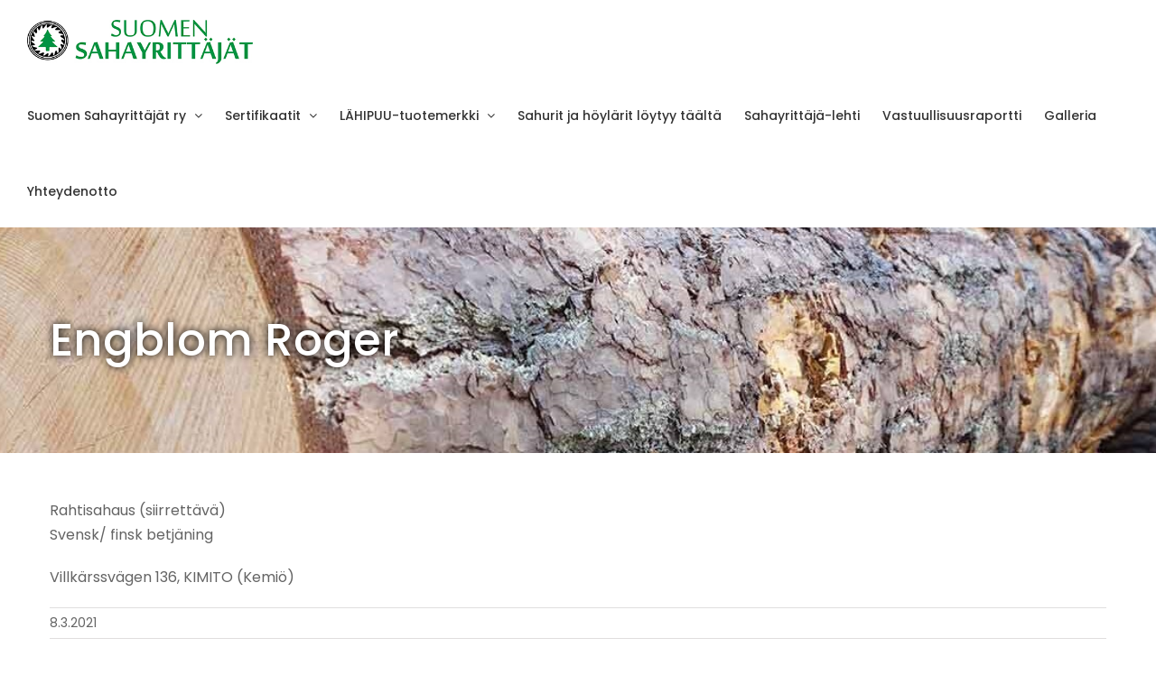

--- FILE ---
content_type: text/css; charset=utf-8
request_url: https://www.sahayrittajat.fi/wp-content/cache/min/1/wp-content/plugins/hurja-companies-plugin-master/public/css/hurja-companies-public.css?ver=1752495846
body_size: 557
content:
.hurja-companies-container{margin:0 auto;max-width:1000px;font-family:'Poppins',sans-serif}.hurja-companies-container p{margin:2px}.hurja-companies-container .inline-row{display:flex}.hurja-companies-container .inline-column{padding:10px}.hurja-companies-container .inline-column label{margin-right:5px}.hurja-companies-container .select2{min-width:290px;max-width:290px}.hurja-companies-container .hurja-companies-search-container{display:flex;padding-right:25px}.hurja-companies-container .hurja-companies-search-container>input{flex:1;margin-right:15px}.hurja-companies-container #search{border-color:#999;border-width:2px;font-size:14px;line-height:1.3;color:#000;border-radius:4px}.hurja-companies-container #search:hover{background-color:rgb(226,226,226)}.hurja-companies-container input,.hurja-companies-container select{border-color:#999;border-width:2px;border-style:solid;padding:9px 15px;border-radius:4px;background-color:#fff;font-size:14px;line-height:1.45;color:#000}.hurja-companies-container option{font-size:16px}.hurja-companies-container #map{border-radius:4px;border:2px solid #999;width:455px;height:620px}.hurja-companies-container label{color:#000;font-size:18px;font-weight:bolder}.hurja-companies-container .hurja-companies-row{display:flex}.hurja-companies-container .hurja-companies-column{flex:50%;padding:10px}.hurja-companies-container .inline-column{flex:33%;padding:10px}@media only screen and (max-width:1199px){.hurja-companies-container .hurja-companies-search-container{padding-right:0}}@media only screen and (max-width:991px){.hurja-companies-container .hurja-companies-row{display:block;padding:10px}.hurja-companies-container #map{margin:0 auto}.hurja-companies-container .select2{min-width:350px;max-width:350px}.hurja-companies-container #search{margin-top:10px}.hurja-companies-container #search-input{min-width:350px}.hurja-companies-container .hurja-companies-row{max-width:400px;margin:0 auto}.hurja-companies-container #search{margin-top:10px;min-width:350px}.hurja-companies-container #map{border-radius:4px;border:2px solid #999;width:350px;height:620px}.hurja-companies-container .hurja-companies-column{max-width:350px}.hurja-companies-container .hurja-companies-search-container{display:block;padding-right:25px}}@media only screen and (max-width:450px){.hurja-companies-container #search{margin-top:10px;min-width:300px}.hurja-companies-container .select2{min-width:300px;max-width:300px}.hurja-companies-container #search-input{min-width:300px;max-width:300px}.hurja-companies-container #map{border-radius:4px;border:2px solid #999;width:300px;height:620px}.hurja-companies-container .hurja-companies-column{max-width:300px}}.hurja-companies-container .company-categories-toggle{color:#39B74B}.hurja-companies-container .company-categories-toggle:hover{opacity:75%;text-decoration:none;cursor:pointer}.hurja-companies-container .hurja-companies-content-init{font-size:20px}.hurja-companies-container .hurja-companies-content{max-height:620px;overflow:auto}.hurja-companies-container .company-row{display:flex}.hurja-companies-container .company-column{flex:50%;padding:10px}.hurja-companies-container .company-label{font-weight:700;font-size:14px;margin-right:3px}.hurja-companies-container .company-p{font-size:14px;margin-right:10px}.hurja-companies-container .company-a{font-size:14px;text-decoration:none;margin-right:10px;color:#39B74B}.hurja-companies-container .company-title{font-size:16px;font-family:inherit;font-weight:700;line-height:1.1;color:inherit;margin-top:10px;margin-bottom:10px}.hurja-companies-container button{border:solid 1px #39B74B;color:#39B74B;background-color:#fff;padding:10px;margin:auto 0 auto auto;font-size:13px}.hurja-companies-container .company-button{margin:auto auto}.hurja-companies-container button:hover{color:#fff;background-color:#39B74B}@media only screen and (max-width:991px){.hurja-companies-container .company>.company-row{flex-direction:column}.hurja-companies-container .hurja-companies-content{min-width:350px}}@media only screen and (max-width:450px){.hurja-companies-container .hurja-companies-content{min-width:300px}}